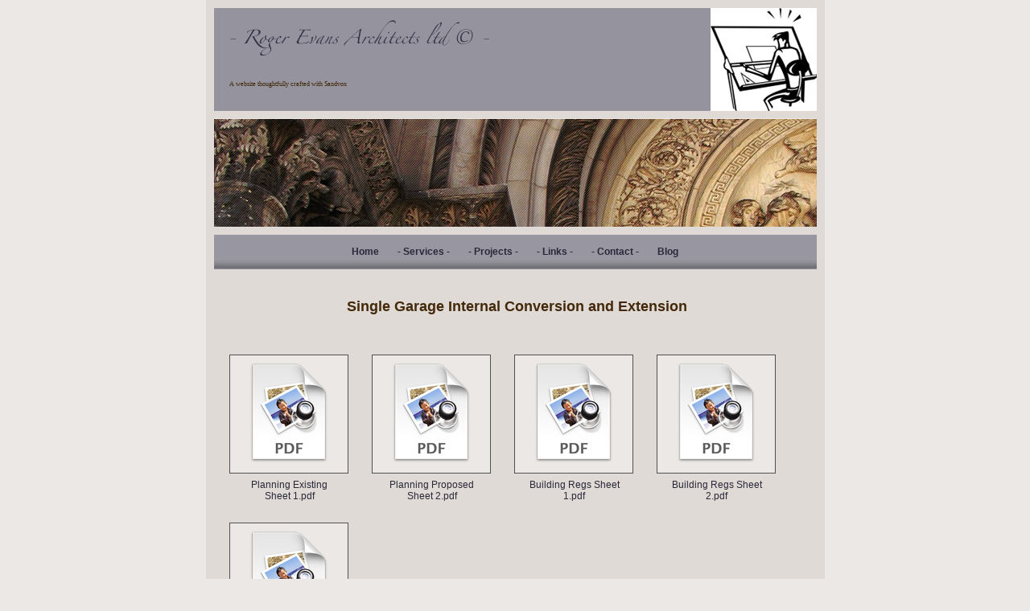

--- FILE ---
content_type: text/html
request_url: https://revansarchitects.co.uk/single-garage-internal/
body_size: 2554
content:
<!DOCTYPE html>
<html xmlns="http://www.w3.org/1999/xhtml" xml:lang="en" lang="en">
	<head>
		<meta charset="utf-8" />
		<meta http-equiv="X-UA-Compatible" content="IE=edge" />
				<title>Single Garage Internal Conversion and Extension | - Roger Evans Architects ltd © - | Roger Evans</title>
		<meta name="author" content="Roger Evans" />
		<meta name="robots" content="all" />
		<meta name="generator" content="Sandvox 2.10.11" />
		<meta name="viewport" content="width=749" />
		<meta name="google-site-verification" content="YUmWAn8JNI33TfEfUljr1YLwn5lzG8tH31WAPUZiKMI" />
		<link rel="alternate" type="application/rss+xml" title="RSS: Single Garage Internal Conversion and Extension" href="http://revansarchitects.co.uk/single-garage-internal/index.xml" />
		<link rel="image_src" href="http://revansarchitects.co.uk/_Media/example_sheet1-model-3.png" type="image/png" />
		<link rel="canonical" href="http://revansarchitects.co.uk/single-garage-internal/" />
		
		<link rel="stylesheet" type="text/css" href="../sandvox_Cathedral/main.css" title="Cathedral" />
		<!--
		Photo credits for this website's design: <http://revansarchitects.co.uk/sandvox_Cathedral/Credits.rtf>
		Licensing for this website's design:     <http://revansarchitects.co.uk/sandvox_Cathedral/License.rtf>
		-->
		
		<script type="text/javascript">
		
		  var _gaq = _gaq || [];
		  _gaq.push(['_setAccount', 'UA-41669412-1']);
		  _gaq.push(['_trackPageview']);
		
		  (function() {
		    var ga = document.createElement('script'); ga.type = 'text/javascript'; ga.async = true;
		    ga.src = ('https:' == document.location.protocol ? 'https://ssl' : 'http://www') + '.google-analytics.com/ga.js';
		    var s = document.getElementsByTagName('script')[0]; s.parentNode.insertBefore(ga, s);
		  })();
		
		</script>
	</head>
	<body class="sandvox has-page-title no-sidebar no-custom-banner no-navigation IR" id="revansarchitects_co_uk" >
				<div id="page-container">
			<div id="page">
				<div id="page-top" class="has-logo has-title has-tagline">
					<div id="title">
						<a href="../" class="imageLink"><span id="logo-container"><span id="logo" data-img-src="../_Media/pasted-file_med.png" data-img-src-hr="../_Media/pasted-file_med_hr.png" data-alt="" data-width="132" data-height="128" style="width:132px; height:128px;">
									<noscript><img src="../_Media/pasted-file_med.png" alt="" width="132" height="128" /></noscript>
								</span>
							</span>
						</a>
						<h1 id="h1-c478d7a4294c95e8c5d8a467e105822eeaeac45b" class="title in replaced"><a href="../"><span class="in"><span style="color: rgb(255, 38, 0); font-family: Skia-Regular_Extended;">-  Roger  Evans  Architects  ltd © -</span></span></a></h1>
						<p id="tagline"><span class="in"><span style="font-size: 8px; font-family: Skia; ">A website thoughtfully crafted with Sandvox</span></span></p>
					</div><!-- title -->
					<div id="sitemenu-container">
						<div id="sitemenu">
							<h2 class="hidden">Site Navigation<a href="#page-content" rel="nofollow">[Skip]</a></h2>
							<div id="sitemenu-content">
								<ul>
									<li class="i1 o"><a href="../" title="- Home Page -"><span class="in">Home</span></a></li>
									<li class="i2 e"><a href="../services.html" title="- Services -"><span class="in">- Services -</span></a></li>
									<li class="i3 o"><a href="../projects.html" title="- Projects -"><span class="in">- Projects -</span></a></li>
									<li class="i4 e"><a href="../news.html" title="- Links -"><span class="in">- Links -</span></a></li>
									<li class="i5 o"><a href="../contact.html" title="- Contact -"><span class="in">- Contact -</span></a></li>
									<li class="i6 e last-item last"><a href="../blog/" title="Blog"><span class="in">Blog</span></a></li>
								</ul>
							</div> <!-- /sitemenu-content -->
						</div> <!-- /sitemenu -->
					</div> <!-- sitemenu-container -->
				</div> <!-- page-top -->
				<div class="clear below-page-top"></div>
				<div id="page-content" class="no-navigation">
					<div id="main">
						<div id="main-top"></div>
						<div id="main-content">
							<h2 class="title"><span class="in">Single Garage Internal Conversion and Extension</span></h2>
							<div class="article">
								<div class="article-content">
									<div class="RichTextElement">
										<div><p><br /></p>
											
											<div class="first graphic-container wide center">
												<div style="" class="photogrid-index graphic">
													<div class="figure-content">
														<!-- sandvox.PhotoGridIndex -->
														<div class="gridItem i1 o">
														    <a href="example-sheet1-model.pdf" title="Planning Existing Sheet 1.pdf" class="imageLink"><span data-img-src="../_Media/example_sheet1-model-3-2.png" data-img-src-hr="../_Media/example_sheet1-model-3_hr.png" data-alt="" data-width="128" data-height="128" style="width:128px; height:128px;">
																<noscript><img src="../_Media/example_sheet1-model-3-2.png" alt="" width="128" height="128" /></noscript>
															</span>
														</a>
														    <h3><a href="example-sheet1-model.pdf" title="Planning Existing Sheet 1.pdf"><span class="in">Planning Existing Sheet 1.pdf</span></a></h3>
														    
														</div>
														<div class="gridItem i2 e">
														    <a href="example-sheet2-model.pdf" title="Planning Proposed Sheet 2.pdf" class="imageLink"><span data-img-src="../_Media/example_sheet1-model-3-2.png" data-img-src-hr="../_Media/example_sheet1-model-3_hr.png" data-alt="" data-width="128" data-height="128" style="width:128px; height:128px;">
																<noscript><img src="../_Media/example_sheet1-model-3-2.png" alt="" width="128" height="128" /></noscript>
															</span>
														</a>
														    <h3><a href="example-sheet2-model.pdf" title="Planning Proposed Sheet 2.pdf"><span class="in">Planning Proposed Sheet 2.pdf</span></a></h3>
														    
														</div>
														<div class="gridItem i3 o">
														    <a href="example-sheet3-model.pdf" title="Building Regs Sheet 1.pdf" class="imageLink"><span data-img-src="../_Media/example_sheet1-model-3-2.png" data-img-src-hr="../_Media/example_sheet1-model-3_hr.png" data-alt="" data-width="128" data-height="128" style="width:128px; height:128px;">
																<noscript><img src="../_Media/example_sheet1-model-3-2.png" alt="" width="128" height="128" /></noscript>
															</span>
														</a>
														    <h3><a href="example-sheet3-model.pdf" title="Building Regs Sheet 1.pdf"><span class="in">Building Regs Sheet 1.pdf</span></a></h3>
														    
														</div>
														<div class="gridItem i4 e">
														    <a href="example-sheet4-model.pdf" title="Building Regs Sheet 2.pdf" class="imageLink"><span data-img-src="../_Media/example_sheet1-model-3-2.png" data-img-src-hr="../_Media/example_sheet1-model-3_hr.png" data-alt="" data-width="128" data-height="128" style="width:128px; height:128px;">
																<noscript><img src="../_Media/example_sheet1-model-3-2.png" alt="" width="128" height="128" /></noscript>
															</span>
														</a>
														    <h3><a href="example-sheet4-model.pdf" title="Building Regs Sheet 2.pdf"><span class="in">Building Regs Sheet 2.pdf</span></a></h3>
														    
														</div>
														<div class="gridItem i5 o last-item">
														    <a href="example-sheet5-model.pdf" title="Building Regs Sheet 3.pdf" class="imageLink"><span data-img-src="../_Media/example_sheet1-model-3-2.png" data-img-src-hr="../_Media/example_sheet1-model-3_hr.png" data-alt="" data-width="128" data-height="128" style="width:128px; height:128px;">
																<noscript><img src="../_Media/example_sheet1-model-3-2.png" alt="" width="128" height="128" /></noscript>
															</span>
														</a>
														    <h3><a href="example-sheet5-model.pdf" title="Building Regs Sheet 3.pdf"><span class="in">Building Regs Sheet 3.pdf</span></a></h3>
														    
														</div>
														<div class="photogrid-index-bottom"></div>
														<!-- /sandvox.PhotoGridIndex -->
													</div>
												</div>
											</div><p style="font-size: 18px; font-family: Skia-Regular_Extended; "><a href="../projects.html"><span style="color: rgb(255, 38, 0); ">BACK</span></a></p>
											
										</div>
									</div>
								</div> <!-- /article-content -->
								<div class="article-info">
								</div> <!-- /article-info -->
							</div> <!-- /article -->
						</div> <!-- main-content -->
						<div id="main-bottom"></div>
					</div> <!-- main -->
				</div> <!-- content -->
				<div class="clear below-content"></div>
				<div id="page-bottom">
					<div id="page-bottom-contents">
						<div><span style="font-weight: normal; font-family: Skia-Regular_Extended;">© Roger Evans Architects Ltd 2013</span></div>
						<div class="hidden"> <a rel="nofollow" href="#title">[Back To Top]</a></div>
					</div>
				</div> <!-- page-bottom -->
			</div> <!-- container -->
			<div id="extraDiv1"><span></span></div><div id="extraDiv2"><span></span></div><div id="extraDiv3"><span></span></div><div id="extraDiv4"><span></span></div><div id="extraDiv5"><span></span></div><div id="extraDiv6"><span></span></div>
		</div> <!-- specific body type -->
		<script src="//ajax.aspnetcdn.com/ajax/jQuery/jquery-1.9.1.min.js"></script>
		<script>
		if (typeof jQuery === 'undefined') document.write('<scr'+'ipt src="../_Resources/jquery-1.9.1.min.js"></scr'+'ipt>');
		</script>
		
		<script>
		$(document).ready(function(){var e=window.devicePixelRatio&&window.devicePixelRatio>1?window.devicePixelRatio:1,t=window.innerWidth>window.innerHeight?screen.height:screen.width;$("span[data-img-src-hr]").each(function(){var n=$(this).data("width"),r=$(this).data("height"),i=$(this).data("alt"),s='<img src="',o=e>1&&n<2*t,u=0,a=$(this)[0].attributes;if(o){s+=$(this).data("img-src-hr")}else{s+=$(this).data("img-src")}s+='"';if(i)s+=' alt="'+i+'"';if(n)s+=' width="'+n+'"';if(r)s+=' height="'+r+'"';for(l=a.length;u<l;u++){var f=a[u].name;if(!f.match(/(data-width|data-height|data-alt|data-img-src)/g)){s+=" "+f+'="'+a[u].value+'"'}}s+=" />";$(this).replaceWith($(s))})})
		</script>
		
	</body>
</html>

--- FILE ---
content_type: text/css
request_url: https://revansarchitects.co.uk/sandvox_Cathedral/main.css
body_size: 4719
content:
@charset "UTF-8";

/*
   css Copyright © 2005-2012 Karelia Software. All rights reserved.
   css released under Creative Commons License  - http://creativecommons.org/licenses/by-sa/2.5/
   All associated graphics belong to their respective owners and are licensed separately.
*/

/* IE7 hacks */

*:first-child+html .gridItem img {
	position:relative;
	top:0px;
}

*:first-child+html .gridItem h3 {
	position:relative;
	top:0px;
}

/* Navigation arrows */
div.text-navigation { text-align:center; margin-bottom:1em;}
div.text-navigation div { display:inline; margin:0px 0.5em; }
.collection-navigation .disabled-navigation { text-indent:-5000px; }

/* 2.0 wrap compatibility. 2.0-compatible designs can further adjust these if they need */
.wide { display:block; }

.narrow.left {   /* Some designs won't respect without !important */
    float:left!important;
    clear:left!important;
}
.narrow.right {
    float:right!important;
    clear:right!important;
}

.wide.left   .graphic, img.wide.left,   .wide.left video,   .wide.left audio   { display:block; margin-left:0px; margin-right:auto; }
.wide.center .graphic, img.wide.center, .wide.center video, .wide.center audio { display:block; margin-left:auto; margin-right:auto; }
.wide.right  .graphic, img.wide.right,  .wide.right video,  .wide.right audio  { display:block; margin-left:auto; margin-right:0px; }


.ImageElement.left, .AudioElement.left { text-align:left; }
.ImageElement.center, .AudioElement.center { text-align:center; }
.ImageElement.right, .AudioElement.right { text-align:right; }

/* Captions should align themselves with the graphic */
.graphic-container.left .caption { text-align:left; }
.graphic-container.center .caption { text-align:center; }
.graphic-container.right .caption { text-align:right; }

/* Inline iframes need to display as a block to layout right */
.graphic iframe { display:block; }

/* Pagelet photo grids should be generally be auto width (some 1.x designs hardcoded an exact width) */
.pagelet .photogrid-index { width:auto; }

/* For content like amazon which forces white background. Design SHOULD set color for A tag and text color. */
.whiteBackground
{
	background-color:white;
}

.article-info
{
	margin-bottom:1em;
}

/* Firefox reduce dotted lines on links */
.photo-navigation a:focus, .replaced a:focus {overflow:hidden;}

/* Disqus correction to prevent overflow scroll bars in some designs */
#dsq-content { overflow:hidden; }
#dsq-content .dsq-auth-header { width: auto!important; }
#dsq-content .dsq-by { margin: 4px 6px 0px 0px; }
#dsq-content .dsq-by a, #dsq-content .dsq-by a:hover { border: 0px none; }
#dsq-content h3 { margin:0px; }

/* Site menus. Don't wrap the top level items, and wrap sub-menu items normaly. */
#sitemenu-content ul li span.in { white-space:nowrap;}
* html #sitemenu-content ul li span.in {white-space: normal}
*:first-child+html #sitemenu-content ul li span.in {white-space: normal}
#sitemenu-content ul ul li span.in {white-space: normal}
#sitemenu-content span.in { position: relative; }

body { word-wrap:break-word; }

/* Make sure scaled-down images look good in IE */
img { -ms-interpolation-mode: bicubic; }

#h1h-c478d7a4294c95e8c5d8a467e105822eeaeac45b {text-align:left; text-indent:-9999px; background:url("h1h-c478d7a4294c95e8c5d8a46.png") top left no-repeat !important; width:512px; height:44px;}

.social-bar-button a {border-bottom-style:none !important;}

#h1-c478d7a4294c95e8c5d8a467e105822eeaeac45b {text-align:left; text-indent:-9999px; background:url("h1-c478d7a4294c95e8c5d8a467.png") top left no-repeat !important; width:512px; height:44px;}

.photogrid-index-bottom { clear:left; }

textarea.fullWidth, input.fullWidth, select.fullWidth {
	width:96%;
	margin:4px 0;
}
textarea.fullWidth, select.fullWidth {
	margin: 4px 1px
}

form.contactElement input.submit {
	width:auto;
	display:block;
	margin-left:auto;
	margin-right:2%;
}
form.contactElement th {
	text-align:right;
	font-weight:normal;
	width:25%;
}

.contactError { color:red; font-weight:bold; }

/* Contact Element For IE 7 */
*:first-child+html form.contactElement input.submit {
	padding:0px 10%;
	min-width: 0px;
}

textarea {
    resize: vertical;
}

form.contactElement p {
	text-align: left;
}

/*
    CSS for Address Bubble inside Google Map
    
    Example markup:
    
    <div class="gmap_marker">
        <span class="locationlabel">Location:</span><br />
        <span class="location">Pasadena, CA</span><br />
        <span class="directions">Get directions:<span>
    </div>
    
*/

.gmap_marker {
	margin: 10px!important;
	font-family: Helvetica, Verdana, Arial, sans-serif!important;
	line-height: 16px!important;
}

.gmap_marker span {
	margin: 0px!important;
	padding: 0px!important;
	font-size: 12px!important;
	line-height: 16px!important;
	color: #000!important;
}

.gmap_marker br {
	line-height: 16px!important;
}

.gmap_marker span.locationlabel {
	font-weight: bold!important;
}

.gmap_marker a {
	border: 0px none!important;
	color: #00f!important;
	text-decoration: underline!important;
}

.googlemap img {
	background: transparent!important;
}

/* 
   css Copyright © 2005-2012 Karelia Software. All rights reserved.
   css released under Creative Commons License 
        - http://creativecommons.org/licenses/by-sa/2.5/ 
   All associated graphics belong to their respective owners 
        and are licensed separately. 
*/

a img { border: none; }

/*CATHEDRAL*/

/* General styles  */

body {
	text-align: center; /*this is for IE5/PC*/
}

#page {
	text-align: left; /*this corrects the body text-align selector, strangely not working in IE5.5 though*/
}

.clear {
	clear: both;
	height: 10px;
}

#page a { text-decoration:none; }
#page a:link { color: #282838; font-weight: bold; text-decoration: none; }
#page a:visited { color: #242428; }
#page a:hover { text-decoration: underline; }

.hidden {
    display: none;
}

/* Images embedded in text. "narrow" are 200 pixels wide or smaller. */

#main img, .video object {
	padding: 10px;
	/* margin: 10px; */
	background: #ebe8e5;
}

/* handle video different for our IE/Win friends */
* html .video  {
	padding:6px; 
}
*:first-child+html .video  {
	padding:6px; 
}

#main .pagelet img, #main .pagelet .video object {
	border:none;
	margin: 0;
	padding: 0;
}

.narrow {
	display: block;
	clear: right;
    float: right;
	margin:3px 0 5px 10px;
}

img.wide {
	display: block;
	clear: both;
}
.narrow.left{
	margin:3px 10px 5px 0;
}
.narrow.right{
	margin:3px 0 5px 10px;
}

a img {
	border: 1px solid #282838;
}

#main a:hover img {
	background: #ebe8e5 url(c-bk-corner.gif) no-repeat top left;
}

/* Block Level formatting, more or less in descending order */

* {
	margin: 0;
	padding: 0;
}

p {
	margin-bottom: 0.8em;
}

h5, h6 {
	font-size: 100%;
}

body {
	background: #ebe8e5;
	font-size: 76%;
	color: #43290a;
	font-family: "lucida grande", arial, sans-serif;
}

		#page {
			position: relative;
			background: #dfdad5;
			margin: 0 auto;
			padding: 10px;
			width: 769px;
  		voice-family: "\"}\"";
  		voice-family: inherit;
	  	width: 749px;
	 	}
	html>body #page {
  		width: 749px;
		}

			#page-top {
				position: relative;
			}

				#title {
					position: relative;
					background: #95939e;
					width: 749px;
					overflow: hidden;
				}

					#title a img, #title img {
						float: right;
						border:none;
					}

					#title p {
						position: relative;
						top: 0;
						margin: 15px 15px 0 15px;
						padding: 4px;
					}

					h1 {
						position: relative;
						top: 0;
						left: 0;
						padding: 4px;
						font-size: 1.6em;
						font-family: Zapfino, "lucida grande", arial, sans-serif;
						font-weight:normal;
					}

					.has-logo #title p {
						width:500px;
					}

						h1 a {
						  text-decoration: none;
						  color: #ddd;
						  font-weight: normal!important;
						}

					#title h1 {
						margin: 15px 15px 0 15px;
					}

				#sitemenu-container {
					clear: both;
					margin-top: 9px;
					background: url(c-bk-header.jpg) center -52px no-repeat;
					padding-top: 134px;
					border-bottom: 1px solid #95939e;
					border-top: 1px solid #ebe8e5;
				}

				.home-page #sitemenu-container {
					padding-top: 265px;
					background-position: center top;
				}

					#sitemenu-content {
							background: #9796a1;
							border-top: 10px solid #dfdad5;
					}

						#sitemenu-content ul {
							background: url(c-bk-nav-bottom.gif) repeat-x bottom;
							list-style-type: none;
							padding-top: 12px;
							padding-bottom: 12px;
							padding-right:20px;
							text-align: center;
						}

						#sitemenu-content li {
							display: inline;
							padding: 3px 0;
							margin: 0 0 0 5px;
						}

							#sitemenu-content li a,
							#sitemenu-content li.currentPage span.in {
								line-height: 1.5em;
								padding-left: 15px;
								font-weight: bold;
							}

							#sitemenu-content li.currentPage span.in,
							#sitemenu-content li.currentParent > a > span.in {
								color: #eee;
							}

							#sitemenu-content a:link, #sitemenu-content a:visited {
								color: #282838;
								text-decoration: none;
							}

							#sitemenu-content a:hover, #sitemenu-content a:focus, #sitemenu-content a:active {
								background: url(c-glyph.gif) no-repeat left;
							}
							
							#sitemenu-content img {
								border: 0px none;
							}
							
							#sitemenu-content ul li ul {
								background: #9796a1;
								padding-left: 3px;
								box-shadow: 3px 2px 5px #ccc;
								-webkit-box-shadow: 3px 2px 5px #ccc;
								-moz-box-shadow: 3px 2px 5px #ccc;
							}
							
							#sitemenu-content ul li ul li span.in {
								padding: 3px 0px 3px 3px;
							}
							
							#sitemenu-content ul li ul li.currentPage span.in {
								margin-left: 18px;
								padding-left: 0px; 
							}
							
							#sitemenu-content li.currentPage li span.in {
								padding-left: 0px;
							}
							
							#sitemenu-content .rightarrowclass {
								top: 6px;
							}

			#page-content ul, #page-content ol {
				margin-top: 15px;
			}
			
			#page-content ol, #page-content dl {
				margin-bottom: 15px;
			}
			
			#page-content ul ul, #page-content ol ul, #page-content dl ul,
			#page-content ul ol, #page-content ol ol, #page-content dl ol {
				margin-top: 2px;
			}

			#page-content ol ul, #page-content ol ol, #page-content ol dl,
			#page-content dl ul, #page-content dl ol, #page-content dl dl {
				margin-bottom: 2px;
			}
		
			#page-content ul li {
				font-size: 1em;
				list-style-image: url(c-bullet.gif);
				margin: 0 0 0 28px;
				border-bottom: 1px dotted #777;
				padding: 4px 0;
			}
			/* IE Hack */
			/* Hides from IE5-mac \*/
			* html #page-content ul li {
				border-bottom: 1px solid #666;
            }
			/* End hide from IE5-mac */

			ul ul li {
				border:none!important;
			}

			ol {
				padding-left:28px;			
			}
			#page-content ol>li {
				list-style-image: none;
				margin-left: 0;
			}
			
			#page-content li h3 {
				font-size: 1em;
			}

			#page-content li:hover {
				background: #ebe8e5;
			}

            #sidebar-container {
				float: left;
				width: 260px;
				margin: 0;
				padding: 0;
				min-height: 50px; /*for newer browsers*/
			}

			/* IE Hack */
			/* Hides from IE5-mac \*/
			* html #sidebar-container {
					height: 50px; /*for IE, treats height as min-height*/
            }
			/* End hide from IE5-mac */


                #sidebar {
					background: url(c-bk-sidebar-main.gif) repeat-y;
					color: #43290a;
					padding: 25px;
					font-size: .8em;
					margin-right: 10px;
                }
                #sidebar-container:after { content: url("bk-clear.gif"); }

						.pagelet {
							width: 200px;
							overflow: hidden;
							margin-bottom: 15px;
						}

						.pagelet img {
							border:none;
						}

						#main {
							padding: 25px 0px 20px 5px;

						}

				    #main .pagelet {
				    	float: left;
				    	margin: 10px;
				    	padding: 10px;
					}
						
					#main .pagelet.bordered {
						border: 1px dotted ;
						background:transparent
					}

					#sidebar .pagelet {
						padding-bottom: 15px;
					}

					#sidebar .pagelet.bordered {
						border: 1px dotted;
					}
					
						#sidebar .pagelet.bordered p {
							padding:0px 5px;
						}

				    	.pagelet h4 {
				    		padding: 2px 4px;
				    		margin-bottom: 5px;
				    	}

				    	#sidebar .pagelet h4 {
				    		background: #ebe8e5 url(c-bk-heading-small.gif) no-repeat;
				    		min-height: 18px;
				    		padding-left: 24px;
				    		font-size: 110%;
				    	}

				body.allow-sidebar #main {
					float: left;
					width: 479px;
				}

				body.no-sidebar #main h2 {
					text-align: center;
					font-size: 1.5em;
				}

				body.allow-sidebar #main h2 {
					color: #282838;
					font-size: 1.5em;
					background: #ebe8e5 url(c-bk-heading.gif) no-repeat;
					padding: 8px 0 6px 55px;
					min-height: 35px;
					voice-family: "\"}\"";
					voice-family: inherit;
				}
				/*html>body.allow-sidebar #main h2 {
					height: 30px;
				}*/
				
					h2, h3 {
						margin-bottom: 15px;
					}

						.article {
							border-bottom: 3px solid #282838;
						}
						/*.allow-sidebar .article{
							float:left;
						}*/
							.article-info {
								clear: both;
							}
						
							.article-thumbnail {
								float:left;
								margin: 3px 10px 5px 0;
							}
							.callout{
								float:right;
							}
							
							.callout .pagelet {
								background:#dfdad5;
								clear:left;
								float:left;
								width:200px;
							}

							.blockquote-container blockquote {
								font-style: italic;
								margin: 0em 1em;
								position: relative;
							}
	
							.blockquote-container blockquote:before {
								content: '»';
								position: absolute;
								left: -1em;
								text-align: right;
							}

							.blockquote-container blockquote:after {
								content: '«';
								position: absolute;
								right: -1em;
								bottom: 0em;
							}


			#page-bottom {
					clear: both;
					background: #9796a1;
					padding: 15px 15px 15px 25px;
					background: #9796a1 url(c-bk-nav-bottom.gif) repeat-x bottom;
			}

				#page-bottom p {
					margin-bottom: 0;
				}
				

/* Other specific classes nested with an .article */

.ImageElement, .VideoElement {
	text-align: center; 
	clear: both;
}

.caption {
	margin-top:2px;
}

/* Used on Photo Grid Pages ... */
.photogrid-index {
	text-align:center;
	margin:auto;
	/*float:left;*/
}

.photogrid-index a {
	font-weight:normal !important;
}

.gridItem {
	float:left;
	position:relative;
	width:145px;
	height:205px;
 	overflow:hidden;
    padding:2px;
	margin:0 5px;
}

body.no-sidebar .gridItem {
	margin:0px 14px;
}

.gridItem h3 {
	font-size:1em;
	font-weight:normal;
	position:absolute;
	top:165px;
	width:126px;
	padding:0px 10px;
}

.gridItem img {
    border: 1px solid rgb(80, 80, 80);
    margin: auto !important; /* need !important here to override #main img */	
	padding: 9px !important; /* 1px less than usual to fit 3 images in a row */
    display:block;
    position: absolute;
    top: 0;
    bottom: 40px;
    right: 0;
    left: 0;
}

#sidebar .photogrid-index{
	width:auto;
	margin-left:30px;
	font-size:12px;
}

/* IE Hack */
/* Hides from IE5-mac \*/
* html body.no-sidebar .gridItem {
	margin:0px 11px;
}

* html .gridItem img {
	position: relative;
	padding:8px !important;
	top:5px;
}

* html .gridItem h3 {
	position: relative;
	top: 10px;
}
/* End hide from IE5-mac */


/* Used on index summary pages */

		.listing-index li h3 a {
		    text-decoration:none;
		    font-size:1em;
		    font-weight:normal;
		}

/* Individual Photo Pages */

.photo-navigation {
	position: relative;
	margin:-8px auto 8px auto;
	width: 300px;
	height: 48px;
	padding:0px;
}


.photo-navigation div {
	position: absolute;
	height: 48px;
	width: 76px;
}

.photo-navigation a { 
	display: block;  
	text-indent: -5000px; 
	height:100%; 
	width:100%;
}

	#previous-photo	{
		left:0px;
		background: url(photo-prev-inactive.png) no-repeat;
		text-indent:-10000px;
	}
	#previous-photo a {
		background: url(photo-prev.png) no-repeat;
	}
	
	#next-photo {
		right:0px;
		background: url(photo-next-inactive.png) no-repeat;
		text-indent:-10000px;
	}
	#next-photo a {
		background: url(photo-next.png) no-repeat;
	}

	#photo-list {
		left:112px;
		background: url(photo-menu-inactive.png) no-repeat;
		text-indent:-10000px;
	}	
	#photo-list a {
		background: url(photo-menu.png) no-repeat;
	}
.text-navigation #previous-photo, .text-navigation #next-photo, .text-navigation  #photo-list, .text-navigation a, .text-navigation a:hover{
	background:none!important;
	width:auto!important;
	font-weight:bold;
}
h5.index-title{ margin:5px 0;}
#sidebar ul{
	margin-top:0px;
}
/*
.article{float:left;}
.svx-placeholder{float:left; clear:both;}*/

.callout-container, .graphic-container { clear:both; }

